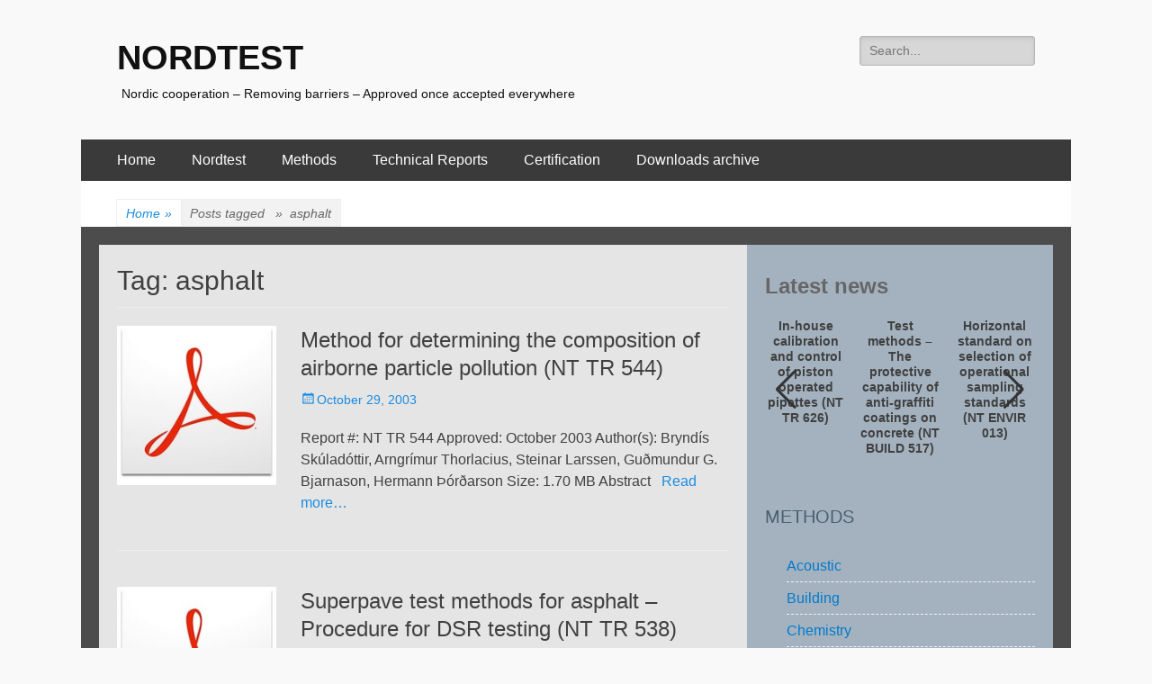

--- FILE ---
content_type: text/html; charset=UTF-8
request_url: http://www.nordtest.info/wp/tag/asphalt/
body_size: 14846
content:
        <!DOCTYPE html>
        <html lang="en-GB">
        
<head>
		<meta charset="UTF-8">
		<meta name="viewport" content="width=device-width, initial-scale=1, minimum-scale=1">
		<link rel="profile" href="http://gmpg.org/xfn/11">
		    <meta name='robots' content='index, follow, max-image-preview:large, max-snippet:-1, max-video-preview:-1' />
	<style>img:is([sizes="auto" i], [sizes^="auto," i]) { contain-intrinsic-size: 3000px 1500px }</style>
	<script type="text/javascript" id="wpp-js" src="http://www.nordtest.info/wp/wp-content/plugins/wordpress-popular-posts/assets/js/wpp.min.js?ver=7.1.0" data-sampling="0" data-sampling-rate="100" data-api-url="http://www.nordtest.info/wp/wp-json/wordpress-popular-posts" data-post-id="0" data-token="a2020af6c3" data-lang="0" data-debug="0"></script>

	<!-- This site is optimized with the Yoast SEO plugin v23.6 - https://yoast.com/wordpress/plugins/seo/ -->
	<title>asphalt Arkiv - NORDTEST</title>
	<link rel="canonical" href="http://www.nordtest.info/wp/tag/asphalt/" />
	<meta property="og:locale" content="en_GB" />
	<meta property="og:type" content="article" />
	<meta property="og:title" content="asphalt Arkiv - NORDTEST" />
	<meta property="og:url" content="http://www.nordtest.info/wp/tag/asphalt/" />
	<meta property="og:site_name" content="NORDTEST" />
	<meta name="twitter:card" content="summary_large_image" />
	<script type="application/ld+json" class="yoast-schema-graph">{"@context":"https://schema.org","@graph":[{"@type":"CollectionPage","@id":"http://www.nordtest.info/wp/tag/asphalt/","url":"http://www.nordtest.info/wp/tag/asphalt/","name":"asphalt Arkiv - NORDTEST","isPartOf":{"@id":"https://www.nordtest.info/wp/#website"},"primaryImageOfPage":{"@id":"http://www.nordtest.info/wp/tag/asphalt/#primaryimage"},"image":{"@id":"http://www.nordtest.info/wp/tag/asphalt/#primaryimage"},"thumbnailUrl":"http://www.nordtest.info/wp/wp-content/uploads/2020/07/Adobe-Acrobat-Professional-Schulung-e1602502172228.jpg","breadcrumb":{"@id":"http://www.nordtest.info/wp/tag/asphalt/#breadcrumb"},"inLanguage":"en-GB"},{"@type":"ImageObject","inLanguage":"en-GB","@id":"http://www.nordtest.info/wp/tag/asphalt/#primaryimage","url":"http://www.nordtest.info/wp/wp-content/uploads/2020/07/Adobe-Acrobat-Professional-Schulung-e1602502172228.jpg","contentUrl":"http://www.nordtest.info/wp/wp-content/uploads/2020/07/Adobe-Acrobat-Professional-Schulung-e1602502172228.jpg","width":120,"height":120},{"@type":"BreadcrumbList","@id":"http://www.nordtest.info/wp/tag/asphalt/#breadcrumb","itemListElement":[{"@type":"ListItem","position":1,"name":"Hjem","item":"https://www.nordtest.info/wp/"},{"@type":"ListItem","position":2,"name":"asphalt"}]},{"@type":"WebSite","@id":"https://www.nordtest.info/wp/#website","url":"https://www.nordtest.info/wp/","name":"NORDTEST","description":"Nordic cooperation – Removing barriers – Approved once accepted everywhere","potentialAction":[{"@type":"SearchAction","target":{"@type":"EntryPoint","urlTemplate":"https://www.nordtest.info/wp/?s={search_term_string}"},"query-input":{"@type":"PropertyValueSpecification","valueRequired":true,"valueName":"search_term_string"}}],"inLanguage":"en-GB"}]}</script>
	<!-- / Yoast SEO plugin. -->


<link rel="alternate" type="application/rss+xml" title="NORDTEST &raquo; Feed" href="http://www.nordtest.info/wp/feed/" />
<link rel="alternate" type="application/rss+xml" title="NORDTEST &raquo; Comments Feed" href="http://www.nordtest.info/wp/comments/feed/" />
<link rel="alternate" type="application/rss+xml" title="NORDTEST &raquo; asphalt Tag Feed" href="http://www.nordtest.info/wp/tag/asphalt/feed/" />
<script type="text/javascript">
/* <![CDATA[ */
window._wpemojiSettings = {"baseUrl":"https:\/\/s.w.org\/images\/core\/emoji\/15.0.3\/72x72\/","ext":".png","svgUrl":"https:\/\/s.w.org\/images\/core\/emoji\/15.0.3\/svg\/","svgExt":".svg","source":{"concatemoji":"http:\/\/www.nordtest.info\/wp\/wp-includes\/js\/wp-emoji-release.min.js?ver=6.7.4"}};
/*! This file is auto-generated */
!function(i,n){var o,s,e;function c(e){try{var t={supportTests:e,timestamp:(new Date).valueOf()};sessionStorage.setItem(o,JSON.stringify(t))}catch(e){}}function p(e,t,n){e.clearRect(0,0,e.canvas.width,e.canvas.height),e.fillText(t,0,0);var t=new Uint32Array(e.getImageData(0,0,e.canvas.width,e.canvas.height).data),r=(e.clearRect(0,0,e.canvas.width,e.canvas.height),e.fillText(n,0,0),new Uint32Array(e.getImageData(0,0,e.canvas.width,e.canvas.height).data));return t.every(function(e,t){return e===r[t]})}function u(e,t,n){switch(t){case"flag":return n(e,"\ud83c\udff3\ufe0f\u200d\u26a7\ufe0f","\ud83c\udff3\ufe0f\u200b\u26a7\ufe0f")?!1:!n(e,"\ud83c\uddfa\ud83c\uddf3","\ud83c\uddfa\u200b\ud83c\uddf3")&&!n(e,"\ud83c\udff4\udb40\udc67\udb40\udc62\udb40\udc65\udb40\udc6e\udb40\udc67\udb40\udc7f","\ud83c\udff4\u200b\udb40\udc67\u200b\udb40\udc62\u200b\udb40\udc65\u200b\udb40\udc6e\u200b\udb40\udc67\u200b\udb40\udc7f");case"emoji":return!n(e,"\ud83d\udc26\u200d\u2b1b","\ud83d\udc26\u200b\u2b1b")}return!1}function f(e,t,n){var r="undefined"!=typeof WorkerGlobalScope&&self instanceof WorkerGlobalScope?new OffscreenCanvas(300,150):i.createElement("canvas"),a=r.getContext("2d",{willReadFrequently:!0}),o=(a.textBaseline="top",a.font="600 32px Arial",{});return e.forEach(function(e){o[e]=t(a,e,n)}),o}function t(e){var t=i.createElement("script");t.src=e,t.defer=!0,i.head.appendChild(t)}"undefined"!=typeof Promise&&(o="wpEmojiSettingsSupports",s=["flag","emoji"],n.supports={everything:!0,everythingExceptFlag:!0},e=new Promise(function(e){i.addEventListener("DOMContentLoaded",e,{once:!0})}),new Promise(function(t){var n=function(){try{var e=JSON.parse(sessionStorage.getItem(o));if("object"==typeof e&&"number"==typeof e.timestamp&&(new Date).valueOf()<e.timestamp+604800&&"object"==typeof e.supportTests)return e.supportTests}catch(e){}return null}();if(!n){if("undefined"!=typeof Worker&&"undefined"!=typeof OffscreenCanvas&&"undefined"!=typeof URL&&URL.createObjectURL&&"undefined"!=typeof Blob)try{var e="postMessage("+f.toString()+"("+[JSON.stringify(s),u.toString(),p.toString()].join(",")+"));",r=new Blob([e],{type:"text/javascript"}),a=new Worker(URL.createObjectURL(r),{name:"wpTestEmojiSupports"});return void(a.onmessage=function(e){c(n=e.data),a.terminate(),t(n)})}catch(e){}c(n=f(s,u,p))}t(n)}).then(function(e){for(var t in e)n.supports[t]=e[t],n.supports.everything=n.supports.everything&&n.supports[t],"flag"!==t&&(n.supports.everythingExceptFlag=n.supports.everythingExceptFlag&&n.supports[t]);n.supports.everythingExceptFlag=n.supports.everythingExceptFlag&&!n.supports.flag,n.DOMReady=!1,n.readyCallback=function(){n.DOMReady=!0}}).then(function(){return e}).then(function(){var e;n.supports.everything||(n.readyCallback(),(e=n.source||{}).concatemoji?t(e.concatemoji):e.wpemoji&&e.twemoji&&(t(e.twemoji),t(e.wpemoji)))}))}((window,document),window._wpemojiSettings);
/* ]]> */
</script>
<style id='wp-emoji-styles-inline-css' type='text/css'>

	img.wp-smiley, img.emoji {
		display: inline !important;
		border: none !important;
		box-shadow: none !important;
		height: 1em !important;
		width: 1em !important;
		margin: 0 0.07em !important;
		vertical-align: -0.1em !important;
		background: none !important;
		padding: 0 !important;
	}
</style>
<link rel='stylesheet' id='wp-block-library-css' href='http://www.nordtest.info/wp/wp-includes/css/dist/block-library/style.min.css?ver=6.7.4' type='text/css' media='all' />
<style id='classic-theme-styles-inline-css' type='text/css'>
/*! This file is auto-generated */
.wp-block-button__link{color:#fff;background-color:#32373c;border-radius:9999px;box-shadow:none;text-decoration:none;padding:calc(.667em + 2px) calc(1.333em + 2px);font-size:1.125em}.wp-block-file__button{background:#32373c;color:#fff;text-decoration:none}
</style>
<style id='global-styles-inline-css' type='text/css'>
:root{--wp--preset--aspect-ratio--square: 1;--wp--preset--aspect-ratio--4-3: 4/3;--wp--preset--aspect-ratio--3-4: 3/4;--wp--preset--aspect-ratio--3-2: 3/2;--wp--preset--aspect-ratio--2-3: 2/3;--wp--preset--aspect-ratio--16-9: 16/9;--wp--preset--aspect-ratio--9-16: 9/16;--wp--preset--color--black: #000000;--wp--preset--color--cyan-bluish-gray: #abb8c3;--wp--preset--color--white: #ffffff;--wp--preset--color--pale-pink: #f78da7;--wp--preset--color--vivid-red: #cf2e2e;--wp--preset--color--luminous-vivid-orange: #ff6900;--wp--preset--color--luminous-vivid-amber: #fcb900;--wp--preset--color--light-green-cyan: #7bdcb5;--wp--preset--color--vivid-green-cyan: #00d084;--wp--preset--color--pale-cyan-blue: #8ed1fc;--wp--preset--color--vivid-cyan-blue: #0693e3;--wp--preset--color--vivid-purple: #9b51e0;--wp--preset--gradient--vivid-cyan-blue-to-vivid-purple: linear-gradient(135deg,rgba(6,147,227,1) 0%,rgb(155,81,224) 100%);--wp--preset--gradient--light-green-cyan-to-vivid-green-cyan: linear-gradient(135deg,rgb(122,220,180) 0%,rgb(0,208,130) 100%);--wp--preset--gradient--luminous-vivid-amber-to-luminous-vivid-orange: linear-gradient(135deg,rgba(252,185,0,1) 0%,rgba(255,105,0,1) 100%);--wp--preset--gradient--luminous-vivid-orange-to-vivid-red: linear-gradient(135deg,rgba(255,105,0,1) 0%,rgb(207,46,46) 100%);--wp--preset--gradient--very-light-gray-to-cyan-bluish-gray: linear-gradient(135deg,rgb(238,238,238) 0%,rgb(169,184,195) 100%);--wp--preset--gradient--cool-to-warm-spectrum: linear-gradient(135deg,rgb(74,234,220) 0%,rgb(151,120,209) 20%,rgb(207,42,186) 40%,rgb(238,44,130) 60%,rgb(251,105,98) 80%,rgb(254,248,76) 100%);--wp--preset--gradient--blush-light-purple: linear-gradient(135deg,rgb(255,206,236) 0%,rgb(152,150,240) 100%);--wp--preset--gradient--blush-bordeaux: linear-gradient(135deg,rgb(254,205,165) 0%,rgb(254,45,45) 50%,rgb(107,0,62) 100%);--wp--preset--gradient--luminous-dusk: linear-gradient(135deg,rgb(255,203,112) 0%,rgb(199,81,192) 50%,rgb(65,88,208) 100%);--wp--preset--gradient--pale-ocean: linear-gradient(135deg,rgb(255,245,203) 0%,rgb(182,227,212) 50%,rgb(51,167,181) 100%);--wp--preset--gradient--electric-grass: linear-gradient(135deg,rgb(202,248,128) 0%,rgb(113,206,126) 100%);--wp--preset--gradient--midnight: linear-gradient(135deg,rgb(2,3,129) 0%,rgb(40,116,252) 100%);--wp--preset--font-size--small: 13px;--wp--preset--font-size--medium: 20px;--wp--preset--font-size--large: 36px;--wp--preset--font-size--x-large: 42px;--wp--preset--spacing--20: 0.44rem;--wp--preset--spacing--30: 0.67rem;--wp--preset--spacing--40: 1rem;--wp--preset--spacing--50: 1.5rem;--wp--preset--spacing--60: 2.25rem;--wp--preset--spacing--70: 3.38rem;--wp--preset--spacing--80: 5.06rem;--wp--preset--shadow--natural: 6px 6px 9px rgba(0, 0, 0, 0.2);--wp--preset--shadow--deep: 12px 12px 50px rgba(0, 0, 0, 0.4);--wp--preset--shadow--sharp: 6px 6px 0px rgba(0, 0, 0, 0.2);--wp--preset--shadow--outlined: 6px 6px 0px -3px rgba(255, 255, 255, 1), 6px 6px rgba(0, 0, 0, 1);--wp--preset--shadow--crisp: 6px 6px 0px rgba(0, 0, 0, 1);}:where(.is-layout-flex){gap: 0.5em;}:where(.is-layout-grid){gap: 0.5em;}body .is-layout-flex{display: flex;}.is-layout-flex{flex-wrap: wrap;align-items: center;}.is-layout-flex > :is(*, div){margin: 0;}body .is-layout-grid{display: grid;}.is-layout-grid > :is(*, div){margin: 0;}:where(.wp-block-columns.is-layout-flex){gap: 2em;}:where(.wp-block-columns.is-layout-grid){gap: 2em;}:where(.wp-block-post-template.is-layout-flex){gap: 1.25em;}:where(.wp-block-post-template.is-layout-grid){gap: 1.25em;}.has-black-color{color: var(--wp--preset--color--black) !important;}.has-cyan-bluish-gray-color{color: var(--wp--preset--color--cyan-bluish-gray) !important;}.has-white-color{color: var(--wp--preset--color--white) !important;}.has-pale-pink-color{color: var(--wp--preset--color--pale-pink) !important;}.has-vivid-red-color{color: var(--wp--preset--color--vivid-red) !important;}.has-luminous-vivid-orange-color{color: var(--wp--preset--color--luminous-vivid-orange) !important;}.has-luminous-vivid-amber-color{color: var(--wp--preset--color--luminous-vivid-amber) !important;}.has-light-green-cyan-color{color: var(--wp--preset--color--light-green-cyan) !important;}.has-vivid-green-cyan-color{color: var(--wp--preset--color--vivid-green-cyan) !important;}.has-pale-cyan-blue-color{color: var(--wp--preset--color--pale-cyan-blue) !important;}.has-vivid-cyan-blue-color{color: var(--wp--preset--color--vivid-cyan-blue) !important;}.has-vivid-purple-color{color: var(--wp--preset--color--vivid-purple) !important;}.has-black-background-color{background-color: var(--wp--preset--color--black) !important;}.has-cyan-bluish-gray-background-color{background-color: var(--wp--preset--color--cyan-bluish-gray) !important;}.has-white-background-color{background-color: var(--wp--preset--color--white) !important;}.has-pale-pink-background-color{background-color: var(--wp--preset--color--pale-pink) !important;}.has-vivid-red-background-color{background-color: var(--wp--preset--color--vivid-red) !important;}.has-luminous-vivid-orange-background-color{background-color: var(--wp--preset--color--luminous-vivid-orange) !important;}.has-luminous-vivid-amber-background-color{background-color: var(--wp--preset--color--luminous-vivid-amber) !important;}.has-light-green-cyan-background-color{background-color: var(--wp--preset--color--light-green-cyan) !important;}.has-vivid-green-cyan-background-color{background-color: var(--wp--preset--color--vivid-green-cyan) !important;}.has-pale-cyan-blue-background-color{background-color: var(--wp--preset--color--pale-cyan-blue) !important;}.has-vivid-cyan-blue-background-color{background-color: var(--wp--preset--color--vivid-cyan-blue) !important;}.has-vivid-purple-background-color{background-color: var(--wp--preset--color--vivid-purple) !important;}.has-black-border-color{border-color: var(--wp--preset--color--black) !important;}.has-cyan-bluish-gray-border-color{border-color: var(--wp--preset--color--cyan-bluish-gray) !important;}.has-white-border-color{border-color: var(--wp--preset--color--white) !important;}.has-pale-pink-border-color{border-color: var(--wp--preset--color--pale-pink) !important;}.has-vivid-red-border-color{border-color: var(--wp--preset--color--vivid-red) !important;}.has-luminous-vivid-orange-border-color{border-color: var(--wp--preset--color--luminous-vivid-orange) !important;}.has-luminous-vivid-amber-border-color{border-color: var(--wp--preset--color--luminous-vivid-amber) !important;}.has-light-green-cyan-border-color{border-color: var(--wp--preset--color--light-green-cyan) !important;}.has-vivid-green-cyan-border-color{border-color: var(--wp--preset--color--vivid-green-cyan) !important;}.has-pale-cyan-blue-border-color{border-color: var(--wp--preset--color--pale-cyan-blue) !important;}.has-vivid-cyan-blue-border-color{border-color: var(--wp--preset--color--vivid-cyan-blue) !important;}.has-vivid-purple-border-color{border-color: var(--wp--preset--color--vivid-purple) !important;}.has-vivid-cyan-blue-to-vivid-purple-gradient-background{background: var(--wp--preset--gradient--vivid-cyan-blue-to-vivid-purple) !important;}.has-light-green-cyan-to-vivid-green-cyan-gradient-background{background: var(--wp--preset--gradient--light-green-cyan-to-vivid-green-cyan) !important;}.has-luminous-vivid-amber-to-luminous-vivid-orange-gradient-background{background: var(--wp--preset--gradient--luminous-vivid-amber-to-luminous-vivid-orange) !important;}.has-luminous-vivid-orange-to-vivid-red-gradient-background{background: var(--wp--preset--gradient--luminous-vivid-orange-to-vivid-red) !important;}.has-very-light-gray-to-cyan-bluish-gray-gradient-background{background: var(--wp--preset--gradient--very-light-gray-to-cyan-bluish-gray) !important;}.has-cool-to-warm-spectrum-gradient-background{background: var(--wp--preset--gradient--cool-to-warm-spectrum) !important;}.has-blush-light-purple-gradient-background{background: var(--wp--preset--gradient--blush-light-purple) !important;}.has-blush-bordeaux-gradient-background{background: var(--wp--preset--gradient--blush-bordeaux) !important;}.has-luminous-dusk-gradient-background{background: var(--wp--preset--gradient--luminous-dusk) !important;}.has-pale-ocean-gradient-background{background: var(--wp--preset--gradient--pale-ocean) !important;}.has-electric-grass-gradient-background{background: var(--wp--preset--gradient--electric-grass) !important;}.has-midnight-gradient-background{background: var(--wp--preset--gradient--midnight) !important;}.has-small-font-size{font-size: var(--wp--preset--font-size--small) !important;}.has-medium-font-size{font-size: var(--wp--preset--font-size--medium) !important;}.has-large-font-size{font-size: var(--wp--preset--font-size--large) !important;}.has-x-large-font-size{font-size: var(--wp--preset--font-size--x-large) !important;}
:where(.wp-block-post-template.is-layout-flex){gap: 1.25em;}:where(.wp-block-post-template.is-layout-grid){gap: 1.25em;}
:where(.wp-block-columns.is-layout-flex){gap: 2em;}:where(.wp-block-columns.is-layout-grid){gap: 2em;}
:root :where(.wp-block-pullquote){font-size: 1.5em;line-height: 1.6;}
</style>
<link rel='stylesheet' id='post-grid-custom-fonts-css' href='http://www.nordtest.info/wp/wp-content/plugins/post-grid/assets/block-css/custom-fonts.css?ver=6.7.4' type='text/css' media='all' />
<link rel='stylesheet' id='wordpress-popular-posts-css-css' href='http://www.nordtest.info/wp/wp-content/plugins/wordpress-popular-posts/assets/css/wpp.css?ver=7.1.0' type='text/css' media='all' />
<link rel='stylesheet' id='catchresponsive-style-css' href='http://www.nordtest.info/wp/wp-content/themes/catch-responsive-pro.4.4/catch-responsive-pro/style.css?ver=4.4' type='text/css' media='all' />
<link rel='stylesheet' id='genericons-css' href='http://www.nordtest.info/wp/wp-content/themes/catch-responsive-pro.4.4/catch-responsive-pro/css/genericons/genericons.css?ver=3.4.1' type='text/css' media='all' />
<link rel='stylesheet' id='jquery-sidr-css' href='http://www.nordtest.info/wp/wp-content/themes/catch-responsive-pro.4.4/catch-responsive-pro/css/jquery.sidr.light.min.css?ver=2.1.0' type='text/css' media='all' />
<style id='wcw-inlinecss-inline-css' type='text/css'>
 .widget_wpcategorieswidget ul.children{display:none;} .widget_wp_categories_widget{background:#fff; position:relative;}.widget_wp_categories_widget h2,.widget_wpcategorieswidget h2{color:#4a5f6d;font-size:20px;font-weight:400;margin:0 0 25px;line-height:24px;text-transform:uppercase}.widget_wp_categories_widget ul li,.widget_wpcategorieswidget ul li{font-size: 16px; margin: 0px; border-bottom: 1px dashed #f0f0f0; position: relative; list-style-type: none; line-height: 35px;}.widget_wp_categories_widget ul li:last-child,.widget_wpcategorieswidget ul li:last-child{border:none;}.widget_wp_categories_widget ul li a,.widget_wpcategorieswidget ul li a{display:inline-block;color:#007acc;transition:all .5s ease;-webkit-transition:all .5s ease;-ms-transition:all .5s ease;-moz-transition:all .5s ease;text-decoration:none;}.widget_wp_categories_widget ul li a:hover,.widget_wp_categories_widget ul li.active-cat a,.widget_wp_categories_widget ul li.active-cat span.post-count,.widget_wpcategorieswidget ul li a:hover,.widget_wpcategorieswidget ul li.active-cat a,.widget_wpcategorieswidget ul li.active-cat span.post-count{color:#ee546c}.widget_wp_categories_widget ul li span.post-count,.widget_wpcategorieswidget ul li span.post-count{height: 30px; min-width: 35px; text-align: center; background: #fff; color: #605f5f; border-radius: 5px; box-shadow: inset 2px 1px 3px rgba(0, 122, 204,.1); top: 0px; float: right; margin-top: 2px;}li.cat-item.cat-have-child > span.post-count{float:inherit;}li.cat-item.cat-item-7.cat-have-child { background: #f8f9fa; }li.cat-item.cat-have-child > span.post-count:before { content: "("; }li.cat-item.cat-have-child > span.post-count:after { content: ")"; }.cat-have-child.open-m-menu ul.children li { border-top: 1px solid #d8d8d8;border-bottom:none;}li.cat-item.cat-have-child:after{ position: absolute; right: 8px; top: 8px; background-image: url([data-uri]); content: ""; width: 18px; height: 18px;transform: rotate(270deg);}ul.children li.cat-item.cat-have-child:after{content:"";background-image: none;}.cat-have-child ul.children {display: none; z-index: 9; width: auto; position: relative; margin: 0px; padding: 0px; margin-top: 0px; padding-top: 10px; padding-bottom: 10px; list-style: none; text-align: left; background:  #f8f9fa; padding-left: 5px;}.widget_wp_categories_widget ul li ul.children li,.widget_wpcategorieswidget ul li ul.children li { border-bottom: 1px solid #fff; padding-right: 5px; }.cat-have-child.open-m-menu ul.children{display:block;}li.cat-item.cat-have-child.open-m-menu:after{transform: rotate(0deg);}.widget_wp_categories_widget > li.product_cat,.widget_wpcategorieswidget > li.product_cat {list-style: none;}.widget_wp_categories_widget > ul,.widget_wpcategorieswidget > ul {padding: 0px;}.widget_wp_categories_widget > ul li ul ,.widget_wpcategorieswidget > ul li ul {padding-left: 15px;}
</style>
<link rel='stylesheet' id='myStyleSheets-css' href='http://www.nordtest.info/wp/wp-content/plugins/wp-latest-posts/css/wplp_front.css?ver=5.0.8' type='text/css' media='all' />
<link rel='stylesheet' id='wplpStyleDefault-css' href='http://www.nordtest.info/wp/wp-content/plugins/wp-latest-posts/themes/default/style.css?ver=5.0.8' type='text/css' media='all' />
<style id='wplpStyleDefault-inline-css' type='text/css'>
#wplp_widget_2436.wplp_container.default:hover .flex-next,#wplp_widget_2436.wplp_container .flex-direction-nav .flex-prev{color : rgb(51, 51, 51) !important}#wplp_widget_2436 .swiper-button-next,#wplp_widget_2436 .swiper-button-prev{color : rgb(51, 51, 51)!important; background-image: none!important}#wplp_widget_2436.wplp_container.default:hover .flex-next:hover,#wplp_widget_2436.wplp_container.default:hover .flex-prev:hover{color :rgb(54, 54, 54) !important}#wplp_widget_2436 .swiper-button-next:hover,#wplp_widget_2436 .swiper-button-prev:hover{color :rgb(54, 54, 54)!important}#wplp_widget_2436 .swiper-pagination-bullet-active{background: rgb(54, 54, 54)!important}#wplp_widget_2436.wplp_container .read-more{float:right;background-color : transparent}#wplp_widget_2436.wplp_container .read-more{border :1px solid transparent;border-radius: 0px;}#wplp_widget_2436.wplp_container .read-more{color : #0c0c0c}#wplp_widget_2436.wplp_container .read-more{padding: 3px 7px}#wplp_widget_2436.wplp_container.default .author,#wplp_widget_2436.wplp_container.default .text,#wplp_widget_2436.wplp_container.default .date,#wplp_widget_2436.wplp_container.default .category,#wplp_widget_2436.wplp_container.default .title {text-align:center!important}#wplp_widget_2436 .wplp_listposts .swiper-slide .insideframe:hover .img_cropper:before,#wplp_widget_2436 .wplp_listposts .swiper-slide .insideframe:hover .img_cropper:after {opacity:0.7}#wplp_widget_2436 .wplp_listposts .swiper-slide .img_cropper:after {background:ffffff;-webkit-box-shadow: inset 0 0 10px 2px ffffff;box-shadow: inset 0 0 10px 2px ffffff;}#wplp_widget_2436 .wplp_listposts .swiper-slide .img_cropper:before{content:'\f109';}#wplp_widget_2436 .wplp_listposts .swiper-slide .img_cropper:before{color:#ffffff}#wplp_widget_2436 .wplp_listposts .swiper-slide .img_cropper:before{background:#444444}@media screen and (max-width: 767px) {#wplp_widget_2436 .wplp_listposts.swiper-slide-mb {display: grid;
                    grid-template-columns: repeat(3, 1fr);
                    grid-template-rows: repeat(1, 1fr);
                    gap: 0px;
                    grid-auto-flow: column;}}
</style>
<link rel='stylesheet' id='dashicons-css' href='http://www.nordtest.info/wp/wp-includes/css/dashicons.min.css?ver=6.7.4' type='text/css' media='all' />
<script type="text/javascript" src="http://www.nordtest.info/wp/wp-includes/js/jquery/jquery.min.js?ver=3.7.1" id="jquery-core-js"></script>
<script type="text/javascript" id="jquery-core-js-after">
/* <![CDATA[ */
jQuery(document).ready(function($){ jQuery('li.cat-item:has(ul.children)').addClass('cat-have-child'); jQuery('.cat-have-child').removeClass('open-m-menu');jQuery('li.cat-have-child > a').click(function(){window.location.href=jQuery(this).attr('href');return false;});jQuery('li.cat-have-child').click(function(){

		var li_parentdiv = jQuery(this).parent().parent().parent().attr('class');
			if(jQuery(this).hasClass('open-m-menu')){jQuery('.cat-have-child').removeClass('open-m-menu');}else{jQuery('.cat-have-child').removeClass('open-m-menu');jQuery(this).addClass('open-m-menu');}});});
/* ]]> */
</script>
<script type="text/javascript" src="http://www.nordtest.info/wp/wp-includes/js/jquery/jquery-migrate.min.js?ver=3.4.1" id="jquery-migrate-js"></script>
<!--[if lt IE 9]>
<script type="text/javascript" src="http://www.nordtest.info/wp/wp-content/themes/catch-responsive-pro.4.4/catch-responsive-pro/js/html5.min.js?ver=3.7.3" id="catchresponsive-html5-js"></script>
<![endif]-->
<script type="text/javascript" src="http://www.nordtest.info/wp/wp-content/themes/catch-responsive-pro.4.4/catch-responsive-pro/js/jquery.sidr.min.js?ver=2.2.1.1" id="jquery-sidr-js"></script>
<script type="text/javascript" src="http://www.nordtest.info/wp/wp-content/themes/catch-responsive-pro.4.4/catch-responsive-pro/js/catchresponsive-custom-scripts.min.js" id="catchresponsive-custom-scripts-js"></script>
<link rel="https://api.w.org/" href="http://www.nordtest.info/wp/wp-json/" /><link rel="alternate" title="JSON" type="application/json" href="http://www.nordtest.info/wp/wp-json/wp/v2/tags/1344" /><link rel="EditURI" type="application/rsd+xml" title="RSD" href="http://www.nordtest.info/wp/xmlrpc.php?rsd" />
<meta name="generator" content="WordPress 6.7.4" />
<style>

/* CSS added by Hide Metadata Plugin */

.entry-meta .byline:before,
			.entry-header .entry-meta span.byline:before,
			.entry-meta .byline:after,
			.entry-header .entry-meta span.byline:after,
			.single .byline, .group-blog .byline,
			.entry-meta .byline,
			.entry-header .entry-meta > span.byline,
			.entry-meta .author.vcard  {
				content: '';
				display: none;
				margin: 0;
			}</style>
            <style id="wpp-loading-animation-styles">@-webkit-keyframes bgslide{from{background-position-x:0}to{background-position-x:-200%}}@keyframes bgslide{from{background-position-x:0}to{background-position-x:-200%}}.wpp-widget-block-placeholder,.wpp-shortcode-placeholder{margin:0 auto;width:60px;height:3px;background:#dd3737;background:linear-gradient(90deg,#dd3737 0%,#571313 10%,#dd3737 100%);background-size:200% auto;border-radius:3px;-webkit-animation:bgslide 1s infinite linear;animation:bgslide 1s infinite linear}</style>
            <style type="text/css"></style><style type="text/css" id="custom-background-css">
body.custom-background { background-color: #f9f9f9; }
</style>
			<style type="text/css" id="wp-custom-css">
			.single .post-navigation { display: none; }		</style>
		<!-- NORDTEST inline CSS Styles -->
<style type="text/css" media="screen">
.site-title a, .site-description { color: #111111; }
#content { background-color: #4c4c4c; }
#main { background-color: #e5e5e5; }
.sidebar-primary, .sidebar-secondary { background-color: #a4b2bf; }
#site-generator { background-color: transparent; color: #ffffff; }
#supplementary .widget { background-color: #4c4c4c; }
#supplementary .widget-wrap .widget-title, #supplementary .widget-wrap .widget-title a { color: #ffffff; }
#supplementary .widget-wrap { color: #ffffff; }
#supplementary .widget-wrap a { color: #ffffff; }
.nav-primary { background-color: #3a3a3a; }
.nav-primary ul.menu a { color: #ffffff; }
.nav-primary ul.menu li:hover > a, .nav-primary ul.menu a:focus, .nav-primary ul.menu .current-menu-item > a, .nav-primary ul.menu .current-menu-ancestor > a, .nav-primary ul.menu .current_page_item > a, .nav-primary ul.menu .current_page_ancestor > a { background-color: #a4b2bf; color: #000000; }
.nav-primary ul.menu .sub-menu a, .nav-primary ul.menu .children a { background-color: #bababa; color: #000000; }
</style>
</head>

<body class="archive tag tag-asphalt tag-1344 custom-background dpt group-blog two-columns content-left excerpt-image-left mobile-menu-one">


		<div id="page" class="hfeed site">
				<header id="masthead" role="banner">
    		<div class="wrapper">
		
    <div id="mobile-header-left-menu" class="mobile-menu-anchor primary-menu">
        <a href="#mobile-header-left-nav" id="header-left-menu" class="genericon genericon-menu">
            <span class="mobile-menu-text">Menu</span>
        </a>
    </div><!-- #mobile-header-menu -->

    <div id="site-branding"><div id="site-header"><p class="site-title"><a href="http://www.nordtest.info/wp/" rel="home">NORDTEST</a></p><p class="site-description">Nordic cooperation – Removing barriers – Approved once accepted everywhere</p></div><!-- #site-header --></div><!-- #site-branding-->

<aside class="site-navigation sidebar sidebar-header-right widget-area">
			<section class="widget widget_search" id="header-right-search">
			<div class="widget-wrap">
				
<form role="search" method="get" class="search-form" action="http://www.nordtest.info/wp/">
	<label>
		<span class="screen-reader-text">Search for:</span>
		<input type="search" class="search-field" placeholder="Search..." value="" name="s" title="Search for:">
	</label>
	<input type="submit" class="search-submit" value="Search">
</form>
			</div>
		</section>
		</aside><!-- .sidebar .header-sidebar .widget-area -->

			</div><!-- .wrapper -->
		</header><!-- #masthead -->
		<!-- Disable Header Image -->    	<nav class="site-navigation nav-primary " role="navigation">
            <div class="wrapper">
                <h2 class="screen-reader-text">Primary Menu</h2>
                <div class="screen-reader-text skip-link"><a href="#content" title="Skip to content">Skip to content</a></div>
                <ul id="menu-menu-vandret" class="menu catchresponsive-nav-menu"><li id="menu-item-98" class="menu-item menu-item-type-custom menu-item-object-custom menu-item-home menu-item-98"><a href="http://www.nordtest.info/wp">Home</a></li>
<li id="menu-item-598" class="menu-item menu-item-type-post_type menu-item-object-page menu-item-598"><a href="http://www.nordtest.info/wp/history/">Nordtest</a></li>
<li id="menu-item-533" class="menu-item menu-item-type-taxonomy menu-item-object-category menu-item-has-children menu-item-533"><a href="http://www.nordtest.info/wp/category/methods/">Methods</a>
<ul class="sub-menu">
	<li id="menu-item-534" class="menu-item menu-item-type-taxonomy menu-item-object-category menu-item-534"><a href="http://www.nordtest.info/wp/category/methods/acoustic/">Acoustic</a></li>
	<li id="menu-item-535" class="menu-item menu-item-type-taxonomy menu-item-object-category menu-item-535"><a href="http://www.nordtest.info/wp/category/methods/building/">Building</a></li>
	<li id="menu-item-536" class="menu-item menu-item-type-taxonomy menu-item-object-category menu-item-536"><a href="http://www.nordtest.info/wp/category/methods/chemistry/">Chemistry</a></li>
	<li id="menu-item-537" class="menu-item menu-item-type-taxonomy menu-item-object-category menu-item-537"><a href="http://www.nordtest.info/wp/category/methods/consumer/">Consumer</a></li>
	<li id="menu-item-538" class="menu-item menu-item-type-taxonomy menu-item-object-category menu-item-538"><a href="http://www.nordtest.info/wp/category/methods/electronics/">Electronics</a></li>
	<li id="menu-item-539" class="menu-item menu-item-type-taxonomy menu-item-object-category menu-item-539"><a href="http://www.nordtest.info/wp/category/methods/environment/">Environment</a></li>
	<li id="menu-item-540" class="menu-item menu-item-type-taxonomy menu-item-object-category menu-item-540"><a href="http://www.nordtest.info/wp/category/methods/fire/">Fire</a></li>
	<li id="menu-item-541" class="menu-item menu-item-type-taxonomy menu-item-object-category menu-item-541"><a href="http://www.nordtest.info/wp/category/methods/heating-ventilation-air-conditioningvvs/">Heating, Ventilation, Air Conditioning/VVS</a></li>
	<li id="menu-item-542" class="menu-item menu-item-type-taxonomy menu-item-object-category menu-item-542"><a href="http://www.nordtest.info/wp/category/methods/materials/">Materials</a></li>
	<li id="menu-item-543" class="menu-item menu-item-type-taxonomy menu-item-object-category menu-item-543"><a href="http://www.nordtest.info/wp/category/methods/mechanics/">Mechanics</a></li>
	<li id="menu-item-546" class="menu-item menu-item-type-taxonomy menu-item-object-category menu-item-546"><a href="http://www.nordtest.info/wp/category/methods/polymer/">Polymer</a></li>
</ul>
</li>
<li id="menu-item-547" class="menu-item menu-item-type-taxonomy menu-item-object-category menu-item-has-children menu-item-547"><a href="http://www.nordtest.info/wp/category/technical-reports/">Technical Reports</a>
<ul class="sub-menu">
	<li id="menu-item-548" class="menu-item menu-item-type-taxonomy menu-item-object-category menu-item-548"><a href="http://www.nordtest.info/wp/category/technical-reports/acoustic-technical-reports/">Acoustic</a></li>
	<li id="menu-item-549" class="menu-item menu-item-type-taxonomy menu-item-object-category menu-item-549"><a href="http://www.nordtest.info/wp/category/technical-reports/building-technical-reports/">Building</a></li>
	<li id="menu-item-550" class="menu-item menu-item-type-taxonomy menu-item-object-category menu-item-550"><a href="http://www.nordtest.info/wp/category/technical-reports/chemistry-technical-reports/">Chemistry</a></li>
	<li id="menu-item-551" class="menu-item menu-item-type-taxonomy menu-item-object-category menu-item-551"><a href="http://www.nordtest.info/wp/category/technical-reports/consumer-technical-reports/">Consumer</a></li>
	<li id="menu-item-552" class="menu-item menu-item-type-taxonomy menu-item-object-category menu-item-552"><a href="http://www.nordtest.info/wp/category/technical-reports/electronics-technical-reports/">Electronics</a></li>
	<li id="menu-item-553" class="menu-item menu-item-type-taxonomy menu-item-object-category menu-item-553"><a href="http://www.nordtest.info/wp/category/technical-reports/environment-technical-reports/">Environment</a></li>
	<li id="menu-item-554" class="menu-item menu-item-type-taxonomy menu-item-object-category menu-item-554"><a href="http://www.nordtest.info/wp/category/technical-reports/fire-technical-reports/">Fire</a></li>
	<li id="menu-item-555" class="menu-item menu-item-type-taxonomy menu-item-object-category menu-item-555"><a href="http://www.nordtest.info/wp/category/technical-reports/heating-ventilation-air-conditioningvvs-technical-reports/">Heating, Ventilation, Air Conditioning/VVS</a></li>
	<li id="menu-item-556" class="menu-item menu-item-type-taxonomy menu-item-object-category menu-item-556"><a href="http://www.nordtest.info/wp/category/technical-reports/materials-technical-reports/">Materials</a></li>
	<li id="menu-item-557" class="menu-item menu-item-type-taxonomy menu-item-object-category menu-item-557"><a href="http://www.nordtest.info/wp/category/technical-reports/mechanics-technical-reports/">Mechanics</a></li>
	<li id="menu-item-559" class="menu-item menu-item-type-taxonomy menu-item-object-category menu-item-559"><a href="http://www.nordtest.info/wp/category/technical-reports/non-destructive-testning-technical-reports/">Non destructive testning</a></li>
	<li id="menu-item-560" class="menu-item menu-item-type-taxonomy menu-item-object-category menu-item-560"><a href="http://www.nordtest.info/wp/category/technical-reports/other-technical-reports/">Other</a></li>
</ul>
</li>
<li id="menu-item-2310" class="menu-item menu-item-type-taxonomy menu-item-object-category menu-item-has-children menu-item-2310"><a href="http://www.nordtest.info/wp/category/certification/">Certification</a>
<ul class="sub-menu">
	<li id="menu-item-2311" class="menu-item menu-item-type-taxonomy menu-item-object-category menu-item-2311"><a href="http://www.nordtest.info/wp/category/certification/non-destructive-testing-ndt/">Non-destructive testing (NDT)</a></li>
	<li id="menu-item-2312" class="menu-item menu-item-type-taxonomy menu-item-object-category menu-item-2312"><a href="http://www.nordtest.info/wp/category/certification/sampling/">sampling</a></li>
</ul>
</li>
<li id="menu-item-508" class="menu-item menu-item-type-post_type menu-item-object-page menu-item-508"><a href="http://www.nordtest.info/wp/a-z-listing/">Downloads archive</a></li>
</ul>        	</div><!-- .wrapper -->
        </nav><!-- .nav-primary -->
        <div id="breadcrumb-list">
					<div class="wrapper"><span class="breadcrumb" typeof="v:Breadcrumb"><a rel="v:url" property="v:title" href="http://www.nordtest.info/wp/">Home <span class="sep">&raquo;</span><!-- .sep --></a></span><span class="breadcrumb-current"><span class="tag-text"> Posts tagged &nbsp &raquo &nbsp</span>asphalt</span></div><!-- .wrapper -->
			</div><!-- #breadcrumb-list -->		<div id="content" class="site-content">
			<div class="wrapper">
	
	<section id="primary" class="content-area">

		<main id="main" class="site-main" role="main">

		
			<header class="page-header">
				<h1 class="page-title">Tag: <span>asphalt</span></h1>			</header><!-- .page-header -->

						
				
<article id="post-2119" class="post-2119 post type-post status-publish format-standard has-post-thumbnail hentry category-environment-technical-reports category-other-technical-reports category-technical-reports tag-airborne-particle tag-asphalt tag-methods tag-pollution tag-soil tag-soot excerpt-image-left">
	<div class="archive-post-wrap">
					<figure class="featured-image">
				<a rel="bookmark" href="http://www.nordtest.info/wp/2003/10/29/method-for-determining-the-composition-of-airborne-particle-pollution-nt-tr-544/">
				<img width="200" height="200" src="http://www.nordtest.info/wp/wp-content/uploads/2020/07/Adobe-Acrobat-Professional-Schulung-200x200.jpg" class="attachment-catchresponsive-square size-catchresponsive-square wp-post-image" alt="" decoding="async" srcset="http://www.nordtest.info/wp/wp-content/uploads/2020/07/Adobe-Acrobat-Professional-Schulung-200x200.jpg 200w, http://www.nordtest.info/wp/wp-content/uploads/2020/07/Adobe-Acrobat-Professional-Schulung-e1594724376394-150x150.jpg 150w, http://www.nordtest.info/wp/wp-content/uploads/2020/07/Adobe-Acrobat-Professional-Schulung-e1602502172228.jpg 120w" sizes="(max-width: 200px) 100vw, 200px" />				</a>
			</figure>
		
		<div class="entry-container">
			<header class="entry-header">
				<h2 class="entry-title"><a href="http://www.nordtest.info/wp/2003/10/29/method-for-determining-the-composition-of-airborne-particle-pollution-nt-tr-544/" rel="bookmark">Method for determining the composition of airborne particle pollution (NT TR 544)</a></h2>

				
					<p class="entry-meta"><span class="posted-on"><span class="screen-reader-text">Posted on</span><a href="http://www.nordtest.info/wp/2003/10/29/method-for-determining-the-composition-of-airborne-particle-pollution-nt-tr-544/" rel="bookmark"><time class="entry-date published" datetime="2003-10-29T12:23:32+00:00">October 29, 2003</time><time class="updated" datetime="2020-09-29T12:25:56+00:00">September 29, 2020</time></a></span><span class="byline"><span class="author vcard"><span class="screen-reader-text">Author</span><a class="url fn n" href=""></a></span></span></p><!-- .entry-meta -->
							</header><!-- .entry-header -->

							<div class="entry-summary">
					<p>Report #: NT TR 544 Approved: October 2003 Author(s): Bryndís Skúladóttir, Arngrímur Thorlacius, Steinar Larssen, Guðmundur G. Bjarnason, Hermann Þórðarson Size: 1.70 MB Abstract &nbsp; <a class="more-link" href="http://www.nordtest.info/wp/2003/10/29/method-for-determining-the-composition-of-airborne-particle-pollution-nt-tr-544/">Read more&#8230;</a></p>
				</div><!-- .entry-summary -->
			
			<footer class="entry-footer">
				<p class="entry-meta"><span class="cat-links"><span class="screen-reader-text">Categories</span><a href="http://www.nordtest.info/wp/category/technical-reports/environment-technical-reports/" rel="category tag">Environment</a>, <a href="http://www.nordtest.info/wp/category/technical-reports/other-technical-reports/" rel="category tag">Other</a>, <a href="http://www.nordtest.info/wp/category/technical-reports/" rel="category tag">Technical Reports</a></span><span class="tags-links"><span class="screen-reader-text">Tags</span><a href="http://www.nordtest.info/wp/tag/airborne-particle/" rel="tag">airborne particle</a>, <a href="http://www.nordtest.info/wp/tag/asphalt/" rel="tag">asphalt</a>, <a href="http://www.nordtest.info/wp/tag/methods/" rel="tag">methods</a>, <a href="http://www.nordtest.info/wp/tag/pollution/" rel="tag">pollution</a>, <a href="http://www.nordtest.info/wp/tag/soil/" rel="tag">soil</a>, <a href="http://www.nordtest.info/wp/tag/soot/" rel="tag">soot</a></span></p><!-- .entry-meta -->			</footer><!-- .entry-footer -->
		</div><!-- .entry-container -->
	</div><!-- .archive-post-wrap -->
</article><!-- #post -->
			
				
<article id="post-1855" class="post-1855 post type-post status-publish format-standard has-post-thumbnail hentry category-building-technical-reports category-materials-technical-reports category-technical-reports tag-asphalt tag-bbr tag-bitumen tag-dsr tag-dtt tag-methods tag-pav tag-pavement tag-test-methods tag-testing excerpt-image-left">
	<div class="archive-post-wrap">
					<figure class="featured-image">
				<a rel="bookmark" href="http://www.nordtest.info/wp/2002/10/28/superpave-test-methods-for-asphalt-procedure-for-dsr-testing-nt-tr-538/">
				<img width="200" height="200" src="http://www.nordtest.info/wp/wp-content/uploads/2020/07/Adobe-Acrobat-Professional-Schulung-200x200.jpg" class="attachment-catchresponsive-square size-catchresponsive-square wp-post-image" alt="" decoding="async" srcset="http://www.nordtest.info/wp/wp-content/uploads/2020/07/Adobe-Acrobat-Professional-Schulung-200x200.jpg 200w, http://www.nordtest.info/wp/wp-content/uploads/2020/07/Adobe-Acrobat-Professional-Schulung-e1594724376394-150x150.jpg 150w, http://www.nordtest.info/wp/wp-content/uploads/2020/07/Adobe-Acrobat-Professional-Schulung-e1602502172228.jpg 120w" sizes="(max-width: 200px) 100vw, 200px" />				</a>
			</figure>
		
		<div class="entry-container">
			<header class="entry-header">
				<h2 class="entry-title"><a href="http://www.nordtest.info/wp/2002/10/28/superpave-test-methods-for-asphalt-procedure-for-dsr-testing-nt-tr-538/" rel="bookmark">Superpave test methods for asphalt &#8211; Procedure for DSR testing (NT TR 538)</a></h2>

				
					<p class="entry-meta"><span class="posted-on"><span class="screen-reader-text">Posted on</span><a href="http://www.nordtest.info/wp/2002/10/28/superpave-test-methods-for-asphalt-procedure-for-dsr-testing-nt-tr-538/" rel="bookmark"><time class="entry-date published" datetime="2002-10-28T09:51:27+00:00">October 28, 2002</time><time class="updated" datetime="2020-09-28T09:54:36+00:00">September 28, 2020</time></a></span><span class="byline"><span class="author vcard"><span class="screen-reader-text">Author</span><a class="url fn n" href=""></a></span></span></p><!-- .entry-meta -->
							</header><!-- .entry-header -->

							<div class="entry-summary">
					<p>Report #: NT TR 538 Approved: October 2002 Author(s): Leif Bakløkk, Randi Skoglund, Björn Kalman, Petri Peltonen Size: 3.71 MB Abstract &nbsp; Between 1987 and <a class="more-link" href="http://www.nordtest.info/wp/2002/10/28/superpave-test-methods-for-asphalt-procedure-for-dsr-testing-nt-tr-538/">Read more&#8230;</a></p>
				</div><!-- .entry-summary -->
			
			<footer class="entry-footer">
				<p class="entry-meta"><span class="cat-links"><span class="screen-reader-text">Categories</span><a href="http://www.nordtest.info/wp/category/technical-reports/building-technical-reports/" rel="category tag">Building</a>, <a href="http://www.nordtest.info/wp/category/technical-reports/materials-technical-reports/" rel="category tag">Materials</a>, <a href="http://www.nordtest.info/wp/category/technical-reports/" rel="category tag">Technical Reports</a></span><span class="tags-links"><span class="screen-reader-text">Tags</span><a href="http://www.nordtest.info/wp/tag/asphalt/" rel="tag">asphalt</a>, <a href="http://www.nordtest.info/wp/tag/bbr/" rel="tag">BBR</a>, <a href="http://www.nordtest.info/wp/tag/bitumen/" rel="tag">bitumen</a>, <a href="http://www.nordtest.info/wp/tag/dsr/" rel="tag">DSR</a>, <a href="http://www.nordtest.info/wp/tag/dtt/" rel="tag">DTT</a>, <a href="http://www.nordtest.info/wp/tag/methods/" rel="tag">methods</a>, <a href="http://www.nordtest.info/wp/tag/pav/" rel="tag">PAV</a>, <a href="http://www.nordtest.info/wp/tag/pavement/" rel="tag">pavement</a>, <a href="http://www.nordtest.info/wp/tag/test-methods/" rel="tag">test methods</a>, <a href="http://www.nordtest.info/wp/tag/testing/" rel="tag">testing</a></span></p><!-- .entry-meta -->			</footer><!-- .entry-footer -->
		</div><!-- .entry-container -->
	</div><!-- .archive-post-wrap -->
</article><!-- #post -->
			
					
		</main><!-- #main -->
	</section><!-- #primary -->

	<aside class="sidebar sidebar-primary widget-area" role="complementary">
		<section id="wplp_widget-2" class="widget widget_wplp_widget"><div class="widget-wrap"><style></style><div class="wplp_outside wplp_widget_2436" style="max-width:100%;"><span class="wpcu_block_title">Latest news</span><div id="wplp_widget_2436" class="wplp_widget_default wplp_container vertical swiper wplp-swiper default cols3" data-theme="default" data-post="2436" style="" data-max-elts="3" data-per-page="3"><div class="wplp_listposts swiper-wrapper" id="default_2436" style="width: 100%;" ><div class="swiper-slide" style=""><div class="insideframe"><div id="wplp_box_top_2436_2585" class="wpcu-front-box top equalHeightImg" ><div class="wplp-box-item"><a href="http://www.nordtest.info/wp/2025/01/02/in-house-calibration-and-control-of-piston-operated-pipettes-nt-tr-626/" class="title">In-house calibration and control of piston operated pipettes (NT TR 626)</a></div></div><div id="wplp_box_left_2436_2585" class="wpcu-front-box left wpcu-custom-position" ><div class="wplp-box-item"></div></div><div id="wplp_box_right_2436_2585" class="wpcu-front-box right wpcu-custom-position" ><div class="wplp-box-item"></div></div><div id="wplp_box_bottom_2436_2585" class="wpcu-front-box bottom " ><div class="wplp-box-item"><span class="custom_fields">
<!-- WPLP Unknown field: Custom_Fields -->
</span></div></div></div></div><div class="swiper-slide" style=""><div class="insideframe"><div id="wplp_box_top_2436_2572" class="wpcu-front-box top equalHeightImg" ><div class="wplp-box-item"><a href="http://www.nordtest.info/wp/2024/11/22/test-methods-the-protective-capability-of-anti-graffiti-coatings-on-concrete-nt-build-517/" class="title">Test methods &#8211; The protective capability of anti-graffiti coatings on concrete (NT BUILD 517)</a></div></div><div id="wplp_box_left_2436_2572" class="wpcu-front-box left wpcu-custom-position" ><div class="wplp-box-item"></div></div><div id="wplp_box_right_2436_2572" class="wpcu-front-box right wpcu-custom-position" ><div class="wplp-box-item"></div></div><div id="wplp_box_bottom_2436_2572" class="wpcu-front-box bottom " ><div class="wplp-box-item"><span class="custom_fields">
<!-- WPLP Unknown field: Custom_Fields -->
</span></div></div></div></div><div class="swiper-slide" style=""><div class="insideframe"><div id="wplp_box_top_2436_2520" class="wpcu-front-box top equalHeightImg" ><div class="wplp-box-item"><a href="http://www.nordtest.info/wp/2021/10/22/horizontal-standard-on-selection-of-operational-sampling-standards-nt-envir-013/" class="title">Horizontal standard on selection of operational sampling standards (NT ENVIR 013)</a></div></div><div id="wplp_box_left_2436_2520" class="wpcu-front-box left wpcu-custom-position" ><div class="wplp-box-item"></div></div><div id="wplp_box_right_2436_2520" class="wpcu-front-box right wpcu-custom-position" ><div class="wplp-box-item"></div></div><div id="wplp_box_bottom_2436_2520" class="wpcu-front-box bottom " ><div class="wplp-box-item"><span class="custom_fields">
<!-- WPLP Unknown field: Custom_Fields -->
</span></div></div></div></div></div><div class="swiper-button-next"></div><div class="swiper-button-prev"></div><div class="swiper-pagination"></div></div></div></div><!-- .widget-wrap --></section><!-- #widget-default-search --><section id="wpcategorieswidget-2" class="widget widget_wpcategorieswidget"><div class="widget-wrap"><ul class="wpcategorieswidget-2"><li class="categories"><h2 class="widget-title">Methods</h2><ul>	<li class="cat-item cat-item-198"><a href="http://www.nordtest.info/wp/category/methods/acoustic/">Acoustic</a>
</li>
	<li class="cat-item cat-item-199"><a href="http://www.nordtest.info/wp/category/methods/building/">Building</a>
</li>
	<li class="cat-item cat-item-200"><a href="http://www.nordtest.info/wp/category/methods/chemistry/">Chemistry</a>
</li>
	<li class="cat-item cat-item-201"><a href="http://www.nordtest.info/wp/category/methods/consumer/">Consumer</a>
</li>
	<li class="cat-item cat-item-202"><a href="http://www.nordtest.info/wp/category/methods/electronics/">Electronics</a>
</li>
	<li class="cat-item cat-item-203"><a href="http://www.nordtest.info/wp/category/methods/environment/">Environment</a>
</li>
	<li class="cat-item cat-item-204"><a href="http://www.nordtest.info/wp/category/methods/fire/">Fire</a>
</li>
	<li class="cat-item cat-item-209"><a href="http://www.nordtest.info/wp/category/methods/heating-ventilation-air-conditioningvvs/">Heating, Ventilation, Air Conditioning/VVS</a>
</li>
	<li class="cat-item cat-item-205"><a href="http://www.nordtest.info/wp/category/methods/materials/">Materials</a>
</li>
	<li class="cat-item cat-item-206"><a href="http://www.nordtest.info/wp/category/methods/mechanics/">Mechanics</a>
</li>
	<li class="cat-item cat-item-208"><a href="http://www.nordtest.info/wp/category/methods/polymer/">Polymer</a>
</li>
</ul></li></ul></div><!-- .widget-wrap --></section><!-- #widget-default-search --><section id="wpcategorieswidget-3" class="widget widget_wpcategorieswidget"><div class="widget-wrap"><ul class="wpcategorieswidget-3"><li class="categories"><h2 class="widget-title">Technical reports</h2><ul>	<li class="cat-item cat-item-211"><a href="http://www.nordtest.info/wp/category/technical-reports/acoustic-technical-reports/">Acoustic</a>
</li>
	<li class="cat-item cat-item-212"><a href="http://www.nordtest.info/wp/category/technical-reports/building-technical-reports/">Building</a>
</li>
	<li class="cat-item cat-item-213"><a href="http://www.nordtest.info/wp/category/technical-reports/chemistry-technical-reports/">Chemistry</a>
</li>
	<li class="cat-item cat-item-214"><a href="http://www.nordtest.info/wp/category/technical-reports/consumer-technical-reports/">Consumer</a>
</li>
	<li class="cat-item cat-item-215"><a href="http://www.nordtest.info/wp/category/technical-reports/electronics-technical-reports/">Electronics</a>
</li>
	<li class="cat-item cat-item-216"><a href="http://www.nordtest.info/wp/category/technical-reports/environment-technical-reports/">Environment</a>
</li>
	<li class="cat-item cat-item-217"><a href="http://www.nordtest.info/wp/category/technical-reports/fire-technical-reports/">Fire</a>
</li>
	<li class="cat-item cat-item-218"><a href="http://www.nordtest.info/wp/category/technical-reports/heating-ventilation-air-conditioningvvs-technical-reports/">Heating, Ventilation, Air Conditioning/VVS</a>
</li>
	<li class="cat-item cat-item-219"><a href="http://www.nordtest.info/wp/category/technical-reports/materials-technical-reports/">Materials</a>
</li>
	<li class="cat-item cat-item-220"><a href="http://www.nordtest.info/wp/category/technical-reports/mechanics-technical-reports/">Mechanics</a>
</li>
	<li class="cat-item cat-item-222"><a href="http://www.nordtest.info/wp/category/technical-reports/other-technical-reports/">Other</a>
</li>
	<li class="cat-item cat-item-1699"><a href="http://www.nordtest.info/wp/category/certification/non-destructive-testing-ndt/">Non-destructive testing (NDT)</a>
</li>
</ul></li></ul></div><!-- .widget-wrap --></section><!-- #widget-default-search -->	</aside><!-- .sidebar sidebar-primary widget-area -->

			</div><!-- .wrapper -->
	    </div><!-- #content -->
		
	<footer id="colophon" class="site-footer" role="contentinfo">
        <div id="supplementary" class="one">
        <div class="wrapper">
                    
                    
            
                        <div id="fourth" class="widget-area" role="complementary">
                <section id="tag_cloud-2" class="widget widget_tag_cloud"><div class="widget-wrap"><h4 class="widget-title">Tags</h4><div class="tagcloud"><a href="http://www.nordtest.info/wp/tag/acoustics/" class="tag-cloud-link tag-link-306 tag-link-position-1" style="font-size: 11.315789473684pt;" aria-label="acoustics (22 items)">acoustics<span class="tag-link-count"> (22)</span></a>
<a href="http://www.nordtest.info/wp/tag/action-limit/" class="tag-cloud-link tag-link-307 tag-link-position-2" style="font-size: 9.0131578947368pt;" aria-label="action limit (12 items)">action limit<span class="tag-link-count"> (12)</span></a>
<a href="http://www.nordtest.info/wp/tag/adhesives/" class="tag-cloud-link tag-link-308 tag-link-position-3" style="font-size: 8pt;" aria-label="adhesives (9 items)">adhesives<span class="tag-link-count"> (9)</span></a>
<a href="http://www.nordtest.info/wp/tag/analysis/" class="tag-cloud-link tag-link-310 tag-link-position-4" style="font-size: 8pt;" aria-label="analysis (9 items)">analysis<span class="tag-link-count"> (9)</span></a>
<a href="http://www.nordtest.info/wp/tag/building-materials/" class="tag-cloud-link tag-link-596 tag-link-position-5" style="font-size: 13.157894736842pt;" aria-label="building materials (35 items)">building materials<span class="tag-link-count"> (35)</span></a>
<a href="http://www.nordtest.info/wp/tag/calibration/" class="tag-cloud-link tag-link-316 tag-link-position-6" style="font-size: 10.763157894737pt;" aria-label="calibration (19 items)">calibration<span class="tag-link-count"> (19)</span></a>
<a href="http://www.nordtest.info/wp/tag/chemical/" class="tag-cloud-link tag-link-319 tag-link-position-7" style="font-size: 8.3684210526316pt;" aria-label="chemical (10 items)">chemical<span class="tag-link-count"> (10)</span></a>
<a href="http://www.nordtest.info/wp/tag/concrete/" class="tag-cloud-link tag-link-325 tag-link-position-8" style="font-size: 14.539473684211pt;" aria-label="concrete (50 items)">concrete<span class="tag-link-count"> (50)</span></a>
<a href="http://www.nordtest.info/wp/tag/control-limit/" class="tag-cloud-link tag-link-326 tag-link-position-9" style="font-size: 9.0131578947368pt;" aria-label="control limit (12 items)">control limit<span class="tag-link-count"> (12)</span></a>
<a href="http://www.nordtest.info/wp/tag/corrosion/" class="tag-cloud-link tag-link-328 tag-link-position-10" style="font-size: 8.7368421052632pt;" aria-label="corrosion (11 items)">corrosion<span class="tag-link-count"> (11)</span></a>
<a href="http://www.nordtest.info/wp/tag/fire/" class="tag-cloud-link tag-link-951 tag-link-position-11" style="font-size: 9.3815789473684pt;" aria-label="fire (13 items)">fire<span class="tag-link-count"> (13)</span></a>
<a href="http://www.nordtest.info/wp/tag/floors/" class="tag-cloud-link tag-link-347 tag-link-position-12" style="font-size: 8.7368421052632pt;" aria-label="floors (11 items)">floors<span class="tag-link-count"> (11)</span></a>
<a href="http://www.nordtest.info/wp/tag/guidelines/" class="tag-cloud-link tag-link-352 tag-link-position-13" style="font-size: 8.3684210526316pt;" aria-label="guidelines (10 items)">guidelines<span class="tag-link-count"> (10)</span></a>
<a href="http://www.nordtest.info/wp/tag/handbook/" class="tag-cloud-link tag-link-353 tag-link-position-14" style="font-size: 8.7368421052632pt;" aria-label="handbook (11 items)">handbook<span class="tag-link-count"> (11)</span></a>
<a href="http://www.nordtest.info/wp/tag/hardened-concrete/" class="tag-cloud-link tag-link-354 tag-link-position-15" style="font-size: 10.947368421053pt;" aria-label="hardened concrete (20 items)">hardened concrete<span class="tag-link-count"> (20)</span></a>
<a href="http://www.nordtest.info/wp/tag/insulation-materials/" class="tag-cloud-link tag-link-360 tag-link-position-16" style="font-size: 8pt;" aria-label="insulation materials (9 items)">insulation materials<span class="tag-link-count"> (9)</span></a>
<a href="http://www.nordtest.info/wp/tag/laboratories/" class="tag-cloud-link tag-link-1381 tag-link-position-17" style="font-size: 9.0131578947368pt;" aria-label="laboratories (12 items)">laboratories<span class="tag-link-count"> (12)</span></a>
<a href="http://www.nordtest.info/wp/tag/laboratory-measurements/" class="tag-cloud-link tag-link-363 tag-link-position-18" style="font-size: 8.3684210526316pt;" aria-label="laboratory measurements (10 items)">laboratory measurements<span class="tag-link-count"> (10)</span></a>
<a href="http://www.nordtest.info/wp/tag/leaching-test/" class="tag-cloud-link tag-link-365 tag-link-position-19" style="font-size: 9.0131578947368pt;" aria-label="leaching test (12 items)">leaching test<span class="tag-link-count"> (12)</span></a>
<a href="http://www.nordtest.info/wp/tag/materials/" class="tag-cloud-link tag-link-368 tag-link-position-20" style="font-size: 8.3684210526316pt;" aria-label="materials (10 items)">materials<span class="tag-link-count"> (10)</span></a>
<a href="http://www.nordtest.info/wp/tag/measurements/" class="tag-cloud-link tag-link-369 tag-link-position-21" style="font-size: 9.6578947368421pt;" aria-label="measurements (14 items)">measurements<span class="tag-link-count"> (14)</span></a>
<a href="http://www.nordtest.info/wp/tag/methods/" class="tag-cloud-link tag-link-370 tag-link-position-22" style="font-size: 10.578947368421pt;" aria-label="methods (18 items)">methods<span class="tag-link-count"> (18)</span></a>
<a href="http://www.nordtest.info/wp/tag/moisture/" class="tag-cloud-link tag-link-371 tag-link-position-23" style="font-size: 9.6578947368421pt;" aria-label="moisture (14 items)">moisture<span class="tag-link-count"> (14)</span></a>
<a href="http://www.nordtest.info/wp/tag/mortar/" class="tag-cloud-link tag-link-372 tag-link-position-24" style="font-size: 8.7368421052632pt;" aria-label="mortar (11 items)">mortar<span class="tag-link-count"> (11)</span></a>
<a href="http://www.nordtest.info/wp/tag/noise/" class="tag-cloud-link tag-link-374 tag-link-position-25" style="font-size: 11.131578947368pt;" aria-label="noise (21 items)">noise<span class="tag-link-count"> (21)</span></a>
<a href="http://www.nordtest.info/wp/tag/performance/" class="tag-cloud-link tag-link-379 tag-link-position-26" style="font-size: 8.3684210526316pt;" aria-label="performance (10 items)">performance<span class="tag-link-count"> (10)</span></a>
<a href="http://www.nordtest.info/wp/tag/quality-control/" class="tag-cloud-link tag-link-383 tag-link-position-27" style="font-size: 10.763157894737pt;" aria-label="quality control (19 items)">quality control<span class="tag-link-count"> (19)</span></a>
<a href="http://www.nordtest.info/wp/tag/r-chart/" class="tag-cloud-link tag-link-385 tag-link-position-28" style="font-size: 9.0131578947368pt;" aria-label="R-chart (12 items)">R-chart<span class="tag-link-count"> (12)</span></a>
<a href="http://www.nordtest.info/wp/tag/range/" class="tag-cloud-link tag-link-384 tag-link-position-29" style="font-size: 9.0131578947368pt;" aria-label="range (12 items)">range<span class="tag-link-count"> (12)</span></a>
<a href="http://www.nordtest.info/wp/tag/repeatability/" class="tag-cloud-link tag-link-387 tag-link-position-30" style="font-size: 9.0131578947368pt;" aria-label="repeatability (12 items)">repeatability<span class="tag-link-count"> (12)</span></a>
<a href="http://www.nordtest.info/wp/tag/round-robin/" class="tag-cloud-link tag-link-389 tag-link-position-31" style="font-size: 9.0131578947368pt;" aria-label="Round robin (12 items)">Round robin<span class="tag-link-count"> (12)</span></a>
<a href="http://www.nordtest.info/wp/tag/soil/" class="tag-cloud-link tag-link-393 tag-link-position-32" style="font-size: 8.3684210526316pt;" aria-label="soil (10 items)">soil<span class="tag-link-count"> (10)</span></a>
<a href="http://www.nordtest.info/wp/tag/solid-waste/" class="tag-cloud-link tag-link-395 tag-link-position-33" style="font-size: 9.6578947368421pt;" aria-label="solid waste (14 items)">solid waste<span class="tag-link-count"> (14)</span></a>
<a href="http://www.nordtest.info/wp/tag/sound/" class="tag-cloud-link tag-link-300 tag-link-position-34" style="font-size: 8.7368421052632pt;" aria-label="sound (11 items)">sound<span class="tag-link-count"> (11)</span></a>
<a href="http://www.nordtest.info/wp/tag/testing/" class="tag-cloud-link tag-link-491 tag-link-position-35" style="font-size: 13.618421052632pt;" aria-label="testing (40 items)">testing<span class="tag-link-count"> (40)</span></a>
<a href="http://www.nordtest.info/wp/tag/test-methods/" class="tag-cloud-link tag-link-400 tag-link-position-36" style="font-size: 22pt;" aria-label="test methods (333 items)">test methods<span class="tag-link-count"> (333)</span></a>
<a href="http://www.nordtest.info/wp/tag/troll/" class="tag-cloud-link tag-link-403 tag-link-position-37" style="font-size: 9.0131578947368pt;" aria-label="troll (12 items)">troll<span class="tag-link-count"> (12)</span></a>
<a href="http://www.nordtest.info/wp/tag/trollbook/" class="tag-cloud-link tag-link-404 tag-link-position-38" style="font-size: 9.0131578947368pt;" aria-label="trollbook (12 items)">trollbook<span class="tag-link-count"> (12)</span></a>
<a href="http://www.nordtest.info/wp/tag/uncertainty/" class="tag-cloud-link tag-link-405 tag-link-position-39" style="font-size: 12.421052631579pt;" aria-label="uncertainty (29 items)">uncertainty<span class="tag-link-count"> (29)</span></a>
<a href="http://www.nordtest.info/wp/tag/ventilation/" class="tag-cloud-link tag-link-407 tag-link-position-40" style="font-size: 9.3815789473684pt;" aria-label="ventilation (13 items)">ventilation<span class="tag-link-count"> (13)</span></a>
<a href="http://www.nordtest.info/wp/tag/vibration/" class="tag-cloud-link tag-link-408 tag-link-position-41" style="font-size: 8.3684210526316pt;" aria-label="vibration (10 items)">vibration<span class="tag-link-count"> (10)</span></a>
<a href="http://www.nordtest.info/wp/tag/warning-limit/" class="tag-cloud-link tag-link-411 tag-link-position-42" style="font-size: 9.0131578947368pt;" aria-label="warning limit (12 items)">warning limit<span class="tag-link-count"> (12)</span></a>
<a href="http://www.nordtest.info/wp/tag/waste/" class="tag-cloud-link tag-link-1413 tag-link-position-43" style="font-size: 9.3815789473684pt;" aria-label="waste (13 items)">waste<span class="tag-link-count"> (13)</span></a>
<a href="http://www.nordtest.info/wp/tag/within-laboratory-reproducibility/" class="tag-cloud-link tag-link-416 tag-link-position-44" style="font-size: 9.0131578947368pt;" aria-label="within laboratory reproducibility (12 items)">within laboratory reproducibility<span class="tag-link-count"> (12)</span></a>
<a href="http://www.nordtest.info/wp/tag/x-chart/" class="tag-cloud-link tag-link-420 tag-link-position-45" style="font-size: 9.0131578947368pt;" aria-label="X-chart (12 items)">X-chart<span class="tag-link-count"> (12)</span></a></div>
</div><!-- .widget-wrap --></section><!-- #widget-default-search --><section id="text-4" class="widget widget_text"><div class="widget-wrap">			<div class="textwidget"><h3>Nordtest</h3>
<p>&#8211; is a trademark of conformity assessment. The emphasis of Nordtest is to develop, promote and innovate Nordic test methods and pre-normative activity. Nordtest endeavours to remove technical barriers to trade and promotes the concept: “<em>Approved once, accepted everywhere</em>”.</p>
<div class="grid-box width33 grid-h">
<div class="module mod-line deepest">
<div id="slideshow-6-5f0867164cb2e" class="wk-slideshow wk-slideshow-default" data-widgetkit="slideshow" data-options="{&quot;style&quot;:&quot;default&quot;,&quot;autoplay&quot;:1,&quot;interval&quot;:5000,&quot;width&quot;:&quot;auto&quot;,&quot;height&quot;:&quot;auto&quot;,&quot;duration&quot;:1000,&quot;index&quot;:0,&quot;order&quot;:&quot;default&quot;,&quot;navigation&quot;:1,&quot;buttons&quot;:1,&quot;slices&quot;:20,&quot;animated&quot;:&quot;fade&quot;,&quot;caption_animation_duration&quot;:500}">
<div>
<ul class="slides">
<li>
<article class="wk-content clearfix">For questions regarding Nordtest, please contact Mads Peter Schreiber at <span id="cloak64674"><a href="mailto:nordtest@nordtest.info">nordtest@nordtest.info</a> &#8211; CVR 3479 0388</span></article>
</li>
</ul>
</div>
</div>
</div>
</div>
</div>
		</div><!-- .widget-wrap --></section><!-- #widget-default-search -->            </div><!-- #fourth .widget-area -->
                    </div> <!-- .wrapper -->
    </div><!-- #supplementary -->
			<div id="site-generator">
				<div class="wrapper">
					<div id="footer-content" class="copyright">Copyright © 2014 Nordtest. All rights reserved. 
Nordtest | Slettetoften 9 | DK-2630 Taastrup | Denmark | Phone +45 - 21 21 44 44

nordtest@nordtest.info</div>
				</div><!-- .wrapper -->
			</div><!-- #site-generator -->	</footer><!-- #colophon -->
			</div><!-- #page -->
		
<a href="#masthead" id="scrollup" class="genericon"><span class="screen-reader-text">Scroll Up</span></a><nav id="mobile-header-left-nav" class="mobile-menu" role="navigation"><ul id="header-left-nav" class="menu"><li class="menu-item menu-item-type-custom menu-item-object-custom menu-item-home menu-item-98"><a href="http://www.nordtest.info/wp">Home</a></li>
<li class="menu-item menu-item-type-post_type menu-item-object-page menu-item-598"><a href="http://www.nordtest.info/wp/history/">Nordtest</a></li>
<li class="menu-item menu-item-type-taxonomy menu-item-object-category menu-item-has-children menu-item-533"><a href="http://www.nordtest.info/wp/category/methods/">Methods</a>
<ul class="sub-menu">
	<li class="menu-item menu-item-type-taxonomy menu-item-object-category menu-item-534"><a href="http://www.nordtest.info/wp/category/methods/acoustic/">Acoustic</a></li>
	<li class="menu-item menu-item-type-taxonomy menu-item-object-category menu-item-535"><a href="http://www.nordtest.info/wp/category/methods/building/">Building</a></li>
	<li class="menu-item menu-item-type-taxonomy menu-item-object-category menu-item-536"><a href="http://www.nordtest.info/wp/category/methods/chemistry/">Chemistry</a></li>
	<li class="menu-item menu-item-type-taxonomy menu-item-object-category menu-item-537"><a href="http://www.nordtest.info/wp/category/methods/consumer/">Consumer</a></li>
	<li class="menu-item menu-item-type-taxonomy menu-item-object-category menu-item-538"><a href="http://www.nordtest.info/wp/category/methods/electronics/">Electronics</a></li>
	<li class="menu-item menu-item-type-taxonomy menu-item-object-category menu-item-539"><a href="http://www.nordtest.info/wp/category/methods/environment/">Environment</a></li>
	<li class="menu-item menu-item-type-taxonomy menu-item-object-category menu-item-540"><a href="http://www.nordtest.info/wp/category/methods/fire/">Fire</a></li>
	<li class="menu-item menu-item-type-taxonomy menu-item-object-category menu-item-541"><a href="http://www.nordtest.info/wp/category/methods/heating-ventilation-air-conditioningvvs/">Heating, Ventilation, Air Conditioning/VVS</a></li>
	<li class="menu-item menu-item-type-taxonomy menu-item-object-category menu-item-542"><a href="http://www.nordtest.info/wp/category/methods/materials/">Materials</a></li>
	<li class="menu-item menu-item-type-taxonomy menu-item-object-category menu-item-543"><a href="http://www.nordtest.info/wp/category/methods/mechanics/">Mechanics</a></li>
	<li class="menu-item menu-item-type-taxonomy menu-item-object-category menu-item-546"><a href="http://www.nordtest.info/wp/category/methods/polymer/">Polymer</a></li>
</ul>
</li>
<li class="menu-item menu-item-type-taxonomy menu-item-object-category menu-item-has-children menu-item-547"><a href="http://www.nordtest.info/wp/category/technical-reports/">Technical Reports</a>
<ul class="sub-menu">
	<li class="menu-item menu-item-type-taxonomy menu-item-object-category menu-item-548"><a href="http://www.nordtest.info/wp/category/technical-reports/acoustic-technical-reports/">Acoustic</a></li>
	<li class="menu-item menu-item-type-taxonomy menu-item-object-category menu-item-549"><a href="http://www.nordtest.info/wp/category/technical-reports/building-technical-reports/">Building</a></li>
	<li class="menu-item menu-item-type-taxonomy menu-item-object-category menu-item-550"><a href="http://www.nordtest.info/wp/category/technical-reports/chemistry-technical-reports/">Chemistry</a></li>
	<li class="menu-item menu-item-type-taxonomy menu-item-object-category menu-item-551"><a href="http://www.nordtest.info/wp/category/technical-reports/consumer-technical-reports/">Consumer</a></li>
	<li class="menu-item menu-item-type-taxonomy menu-item-object-category menu-item-552"><a href="http://www.nordtest.info/wp/category/technical-reports/electronics-technical-reports/">Electronics</a></li>
	<li class="menu-item menu-item-type-taxonomy menu-item-object-category menu-item-553"><a href="http://www.nordtest.info/wp/category/technical-reports/environment-technical-reports/">Environment</a></li>
	<li class="menu-item menu-item-type-taxonomy menu-item-object-category menu-item-554"><a href="http://www.nordtest.info/wp/category/technical-reports/fire-technical-reports/">Fire</a></li>
	<li class="menu-item menu-item-type-taxonomy menu-item-object-category menu-item-555"><a href="http://www.nordtest.info/wp/category/technical-reports/heating-ventilation-air-conditioningvvs-technical-reports/">Heating, Ventilation, Air Conditioning/VVS</a></li>
	<li class="menu-item menu-item-type-taxonomy menu-item-object-category menu-item-556"><a href="http://www.nordtest.info/wp/category/technical-reports/materials-technical-reports/">Materials</a></li>
	<li class="menu-item menu-item-type-taxonomy menu-item-object-category menu-item-557"><a href="http://www.nordtest.info/wp/category/technical-reports/mechanics-technical-reports/">Mechanics</a></li>
	<li class="menu-item menu-item-type-taxonomy menu-item-object-category menu-item-559"><a href="http://www.nordtest.info/wp/category/technical-reports/non-destructive-testning-technical-reports/">Non destructive testning</a></li>
	<li class="menu-item menu-item-type-taxonomy menu-item-object-category menu-item-560"><a href="http://www.nordtest.info/wp/category/technical-reports/other-technical-reports/">Other</a></li>
</ul>
</li>
<li class="menu-item menu-item-type-taxonomy menu-item-object-category menu-item-has-children menu-item-2310"><a href="http://www.nordtest.info/wp/category/certification/">Certification</a>
<ul class="sub-menu">
	<li class="menu-item menu-item-type-taxonomy menu-item-object-category menu-item-2311"><a href="http://www.nordtest.info/wp/category/certification/non-destructive-testing-ndt/">Non-destructive testing (NDT)</a></li>
	<li class="menu-item menu-item-type-taxonomy menu-item-object-category menu-item-2312"><a href="http://www.nordtest.info/wp/category/certification/sampling/">sampling</a></li>
</ul>
</li>
<li class="menu-item menu-item-type-post_type menu-item-object-page menu-item-508"><a href="http://www.nordtest.info/wp/a-z-listing/">Downloads archive</a></li>
</ul></nav><!-- #mobile-header-left-nav -->
<link rel='stylesheet' id='wplp-swiper-style-css' href='http://www.nordtest.info/wp/wp-content/plugins/wp-latest-posts/css/swiper-bundle.min.css?ver=5.0.8' type='text/css' media='all' />
<link rel='stylesheet' id='post-grid-blocks-styles-css' href='http://www.nordtest.info/wp/wp-content/plugins/post-grid/assets/block-css/block-styles.css?ver=6.7.4' type='text/css' media='all' />
<script type="text/javascript" id="post-grid-global-vars-js-after">
/* <![CDATA[ */
var post_grid_vars ={"siteUrl":"http:\/\/www.nordtest.info\/wp"}
/* ]]> */
</script>
<script type="text/javascript" src="http://www.nordtest.info/wp/wp-content/themes/catch-responsive-pro.4.4/catch-responsive-pro/js/navigation.min.js?ver=20120206" id="catchresponsive-navigation-js"></script>
<script type="text/javascript" src="http://www.nordtest.info/wp/wp-content/themes/catch-responsive-pro.4.4/catch-responsive-pro/js/skip-link-focus-fix.min.js?ver=20130115" id="catchresponsive-skip-link-focus-fix-js"></script>
<script type="text/javascript" src="http://www.nordtest.info/wp/wp-content/themes/catch-responsive-pro.4.4/catch-responsive-pro/js/fitvids.min.js?ver=1.1" id="jquery-fitvids-js"></script>
<script type="text/javascript" src="http://www.nordtest.info/wp/wp-content/themes/catch-responsive-pro.4.4/catch-responsive-pro/js/catchresponsive-scrollup.min.js?ver=20072014" id="catchresponsive-scrollup-js"></script>
<script type="text/javascript" src="http://www.nordtest.info/wp/wp-content/plugins/wp-latest-posts/js/swiper-bundle.js?ver=8.4.2" id="wplp-swiper-js"></script>
<script type="text/javascript" id="scriptdefault-wplp-js-extra">
/* <![CDATA[ */
var WPLP_2436 = {"id":"2436","nbcol":"3","nbrow":"1","pagination":"2","autoanimate":"0","autoanimatetrans":"1","animationloop":"1","slideshowspeed":"7000","slidespeed":"600","pausehover":"1","pauseaction":"1","slidedirection":"0","touch":"1","theme":"default","layzyload_img":"0","space_between":"15","addon_enable":"0"};
var WPLP_2436 = {"id":"2436","nbcol":"3","nbrow":"1","pagination":"2","autoanimate":"0","autoanimatetrans":"1","animationloop":"1","slideshowspeed":"7000","slidespeed":"600","pausehover":"1","pauseaction":"1","slidedirection":"0","touch":"1","theme":"default","layzyload_img":"0","space_between":"15","addon_enable":"0"};
/* ]]> */
</script>
<script type="text/javascript" src="http://www.nordtest.info/wp/wp-content/plugins/wp-latest-posts/js/wplp_front.js?ver=5.0.8" id="scriptdefault-wplp-js"></script>

</body>
</html>